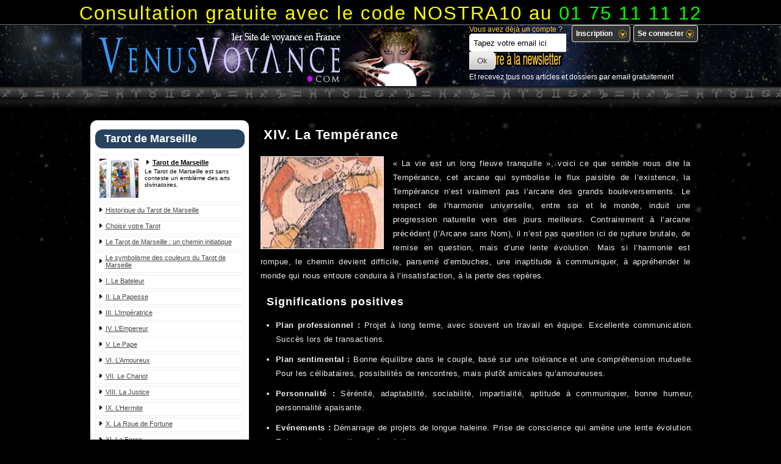

--- FILE ---
content_type: text/html; charset=UTF-8
request_url: http://www.venusvoyance.com/xiv-la-temperance/
body_size: 11864
content:
  <!DOCTYPE html PUBLIC "-//W3C//DTD XHTML 1.0 Transitional//EN" "http://www.w3.org/TR/xhtml1/DTD/xhtml1-transitional.dtd">
<html xmlns="http://www.w3.org/1999/xhtml">
<head>
<meta http-equiv="Content-Type" content="text/html; charset=UTF-8" />
<meta http-equiv="Page-Enter" content="blendTrans(Duration=0.2)" />
<meta http-equiv="Page-Exit" content="blendTrans(Duration=0.2)" />
<link href="/wp-content/themes/v2/img/favicon.ico" rel="shortcut icon" type="image/x-icon" />
<!--[if IE]><link rel="shortcut icon" type="image/x-icon" href="favicon.ico" /><![endif]-->
<!-- Stylesheets -->
<link href="/wp-content/themes/v2/style.css" rel="stylesheet" type="text/css" />
<meta property="fb:admins" content="3241429794628"/>
<meta property="fb:app_id" content="370237583049129"/>
<title> Voyance Gratuite XIV. La Tempérance</title>
<meta name='robots' content='max-image-preview:large' />
<link rel="alternate" type="application/rss+xml" title="Venus Voyance : Voyance Gratuite Immédiate &raquo; XIV. La Tempérance Flux des commentaires" href="http://www.venusvoyance.com/xiv-la-temperance/feed/" />
<script type="text/javascript">
window._wpemojiSettings = {"baseUrl":"https:\/\/s.w.org\/images\/core\/emoji\/14.0.0\/72x72\/","ext":".png","svgUrl":"https:\/\/s.w.org\/images\/core\/emoji\/14.0.0\/svg\/","svgExt":".svg","source":{"concatemoji":"http:\/\/www.venusvoyance.com\/wp-includes\/js\/wp-emoji-release.min.js?ver=6.2.8"}};
/*! This file is auto-generated */
!function(e,a,t){var n,r,o,i=a.createElement("canvas"),p=i.getContext&&i.getContext("2d");function s(e,t){p.clearRect(0,0,i.width,i.height),p.fillText(e,0,0);e=i.toDataURL();return p.clearRect(0,0,i.width,i.height),p.fillText(t,0,0),e===i.toDataURL()}function c(e){var t=a.createElement("script");t.src=e,t.defer=t.type="text/javascript",a.getElementsByTagName("head")[0].appendChild(t)}for(o=Array("flag","emoji"),t.supports={everything:!0,everythingExceptFlag:!0},r=0;r<o.length;r++)t.supports[o[r]]=function(e){if(p&&p.fillText)switch(p.textBaseline="top",p.font="600 32px Arial",e){case"flag":return s("\ud83c\udff3\ufe0f\u200d\u26a7\ufe0f","\ud83c\udff3\ufe0f\u200b\u26a7\ufe0f")?!1:!s("\ud83c\uddfa\ud83c\uddf3","\ud83c\uddfa\u200b\ud83c\uddf3")&&!s("\ud83c\udff4\udb40\udc67\udb40\udc62\udb40\udc65\udb40\udc6e\udb40\udc67\udb40\udc7f","\ud83c\udff4\u200b\udb40\udc67\u200b\udb40\udc62\u200b\udb40\udc65\u200b\udb40\udc6e\u200b\udb40\udc67\u200b\udb40\udc7f");case"emoji":return!s("\ud83e\udef1\ud83c\udffb\u200d\ud83e\udef2\ud83c\udfff","\ud83e\udef1\ud83c\udffb\u200b\ud83e\udef2\ud83c\udfff")}return!1}(o[r]),t.supports.everything=t.supports.everything&&t.supports[o[r]],"flag"!==o[r]&&(t.supports.everythingExceptFlag=t.supports.everythingExceptFlag&&t.supports[o[r]]);t.supports.everythingExceptFlag=t.supports.everythingExceptFlag&&!t.supports.flag,t.DOMReady=!1,t.readyCallback=function(){t.DOMReady=!0},t.supports.everything||(n=function(){t.readyCallback()},a.addEventListener?(a.addEventListener("DOMContentLoaded",n,!1),e.addEventListener("load",n,!1)):(e.attachEvent("onload",n),a.attachEvent("onreadystatechange",function(){"complete"===a.readyState&&t.readyCallback()})),(e=t.source||{}).concatemoji?c(e.concatemoji):e.wpemoji&&e.twemoji&&(c(e.twemoji),c(e.wpemoji)))}(window,document,window._wpemojiSettings);
</script>
<style type="text/css">
img.wp-smiley,
img.emoji {
	display: inline !important;
	border: none !important;
	box-shadow: none !important;
	height: 1em !important;
	width: 1em !important;
	margin: 0 0.07em !important;
	vertical-align: -0.1em !important;
	background: none !important;
	padding: 0 !important;
}
</style>
	<link rel='stylesheet' id='wp-block-library-css' href='http://www.venusvoyance.com/wp-includes/css/dist/block-library/style.min.css?ver=6.2.8' type='text/css' media='all' />
<link rel='stylesheet' id='classic-theme-styles-css' href='http://www.venusvoyance.com/wp-includes/css/classic-themes.min.css?ver=6.2.8' type='text/css' media='all' />
<style id='global-styles-inline-css' type='text/css'>
body{--wp--preset--color--black: #000000;--wp--preset--color--cyan-bluish-gray: #abb8c3;--wp--preset--color--white: #ffffff;--wp--preset--color--pale-pink: #f78da7;--wp--preset--color--vivid-red: #cf2e2e;--wp--preset--color--luminous-vivid-orange: #ff6900;--wp--preset--color--luminous-vivid-amber: #fcb900;--wp--preset--color--light-green-cyan: #7bdcb5;--wp--preset--color--vivid-green-cyan: #00d084;--wp--preset--color--pale-cyan-blue: #8ed1fc;--wp--preset--color--vivid-cyan-blue: #0693e3;--wp--preset--color--vivid-purple: #9b51e0;--wp--preset--gradient--vivid-cyan-blue-to-vivid-purple: linear-gradient(135deg,rgba(6,147,227,1) 0%,rgb(155,81,224) 100%);--wp--preset--gradient--light-green-cyan-to-vivid-green-cyan: linear-gradient(135deg,rgb(122,220,180) 0%,rgb(0,208,130) 100%);--wp--preset--gradient--luminous-vivid-amber-to-luminous-vivid-orange: linear-gradient(135deg,rgba(252,185,0,1) 0%,rgba(255,105,0,1) 100%);--wp--preset--gradient--luminous-vivid-orange-to-vivid-red: linear-gradient(135deg,rgba(255,105,0,1) 0%,rgb(207,46,46) 100%);--wp--preset--gradient--very-light-gray-to-cyan-bluish-gray: linear-gradient(135deg,rgb(238,238,238) 0%,rgb(169,184,195) 100%);--wp--preset--gradient--cool-to-warm-spectrum: linear-gradient(135deg,rgb(74,234,220) 0%,rgb(151,120,209) 20%,rgb(207,42,186) 40%,rgb(238,44,130) 60%,rgb(251,105,98) 80%,rgb(254,248,76) 100%);--wp--preset--gradient--blush-light-purple: linear-gradient(135deg,rgb(255,206,236) 0%,rgb(152,150,240) 100%);--wp--preset--gradient--blush-bordeaux: linear-gradient(135deg,rgb(254,205,165) 0%,rgb(254,45,45) 50%,rgb(107,0,62) 100%);--wp--preset--gradient--luminous-dusk: linear-gradient(135deg,rgb(255,203,112) 0%,rgb(199,81,192) 50%,rgb(65,88,208) 100%);--wp--preset--gradient--pale-ocean: linear-gradient(135deg,rgb(255,245,203) 0%,rgb(182,227,212) 50%,rgb(51,167,181) 100%);--wp--preset--gradient--electric-grass: linear-gradient(135deg,rgb(202,248,128) 0%,rgb(113,206,126) 100%);--wp--preset--gradient--midnight: linear-gradient(135deg,rgb(2,3,129) 0%,rgb(40,116,252) 100%);--wp--preset--duotone--dark-grayscale: url('#wp-duotone-dark-grayscale');--wp--preset--duotone--grayscale: url('#wp-duotone-grayscale');--wp--preset--duotone--purple-yellow: url('#wp-duotone-purple-yellow');--wp--preset--duotone--blue-red: url('#wp-duotone-blue-red');--wp--preset--duotone--midnight: url('#wp-duotone-midnight');--wp--preset--duotone--magenta-yellow: url('#wp-duotone-magenta-yellow');--wp--preset--duotone--purple-green: url('#wp-duotone-purple-green');--wp--preset--duotone--blue-orange: url('#wp-duotone-blue-orange');--wp--preset--font-size--small: 13px;--wp--preset--font-size--medium: 20px;--wp--preset--font-size--large: 36px;--wp--preset--font-size--x-large: 42px;--wp--preset--spacing--20: 0.44rem;--wp--preset--spacing--30: 0.67rem;--wp--preset--spacing--40: 1rem;--wp--preset--spacing--50: 1.5rem;--wp--preset--spacing--60: 2.25rem;--wp--preset--spacing--70: 3.38rem;--wp--preset--spacing--80: 5.06rem;--wp--preset--shadow--natural: 6px 6px 9px rgba(0, 0, 0, 0.2);--wp--preset--shadow--deep: 12px 12px 50px rgba(0, 0, 0, 0.4);--wp--preset--shadow--sharp: 6px 6px 0px rgba(0, 0, 0, 0.2);--wp--preset--shadow--outlined: 6px 6px 0px -3px rgba(255, 255, 255, 1), 6px 6px rgba(0, 0, 0, 1);--wp--preset--shadow--crisp: 6px 6px 0px rgba(0, 0, 0, 1);}:where(.is-layout-flex){gap: 0.5em;}body .is-layout-flow > .alignleft{float: left;margin-inline-start: 0;margin-inline-end: 2em;}body .is-layout-flow > .alignright{float: right;margin-inline-start: 2em;margin-inline-end: 0;}body .is-layout-flow > .aligncenter{margin-left: auto !important;margin-right: auto !important;}body .is-layout-constrained > .alignleft{float: left;margin-inline-start: 0;margin-inline-end: 2em;}body .is-layout-constrained > .alignright{float: right;margin-inline-start: 2em;margin-inline-end: 0;}body .is-layout-constrained > .aligncenter{margin-left: auto !important;margin-right: auto !important;}body .is-layout-constrained > :where(:not(.alignleft):not(.alignright):not(.alignfull)){max-width: var(--wp--style--global--content-size);margin-left: auto !important;margin-right: auto !important;}body .is-layout-constrained > .alignwide{max-width: var(--wp--style--global--wide-size);}body .is-layout-flex{display: flex;}body .is-layout-flex{flex-wrap: wrap;align-items: center;}body .is-layout-flex > *{margin: 0;}:where(.wp-block-columns.is-layout-flex){gap: 2em;}.has-black-color{color: var(--wp--preset--color--black) !important;}.has-cyan-bluish-gray-color{color: var(--wp--preset--color--cyan-bluish-gray) !important;}.has-white-color{color: var(--wp--preset--color--white) !important;}.has-pale-pink-color{color: var(--wp--preset--color--pale-pink) !important;}.has-vivid-red-color{color: var(--wp--preset--color--vivid-red) !important;}.has-luminous-vivid-orange-color{color: var(--wp--preset--color--luminous-vivid-orange) !important;}.has-luminous-vivid-amber-color{color: var(--wp--preset--color--luminous-vivid-amber) !important;}.has-light-green-cyan-color{color: var(--wp--preset--color--light-green-cyan) !important;}.has-vivid-green-cyan-color{color: var(--wp--preset--color--vivid-green-cyan) !important;}.has-pale-cyan-blue-color{color: var(--wp--preset--color--pale-cyan-blue) !important;}.has-vivid-cyan-blue-color{color: var(--wp--preset--color--vivid-cyan-blue) !important;}.has-vivid-purple-color{color: var(--wp--preset--color--vivid-purple) !important;}.has-black-background-color{background-color: var(--wp--preset--color--black) !important;}.has-cyan-bluish-gray-background-color{background-color: var(--wp--preset--color--cyan-bluish-gray) !important;}.has-white-background-color{background-color: var(--wp--preset--color--white) !important;}.has-pale-pink-background-color{background-color: var(--wp--preset--color--pale-pink) !important;}.has-vivid-red-background-color{background-color: var(--wp--preset--color--vivid-red) !important;}.has-luminous-vivid-orange-background-color{background-color: var(--wp--preset--color--luminous-vivid-orange) !important;}.has-luminous-vivid-amber-background-color{background-color: var(--wp--preset--color--luminous-vivid-amber) !important;}.has-light-green-cyan-background-color{background-color: var(--wp--preset--color--light-green-cyan) !important;}.has-vivid-green-cyan-background-color{background-color: var(--wp--preset--color--vivid-green-cyan) !important;}.has-pale-cyan-blue-background-color{background-color: var(--wp--preset--color--pale-cyan-blue) !important;}.has-vivid-cyan-blue-background-color{background-color: var(--wp--preset--color--vivid-cyan-blue) !important;}.has-vivid-purple-background-color{background-color: var(--wp--preset--color--vivid-purple) !important;}.has-black-border-color{border-color: var(--wp--preset--color--black) !important;}.has-cyan-bluish-gray-border-color{border-color: var(--wp--preset--color--cyan-bluish-gray) !important;}.has-white-border-color{border-color: var(--wp--preset--color--white) !important;}.has-pale-pink-border-color{border-color: var(--wp--preset--color--pale-pink) !important;}.has-vivid-red-border-color{border-color: var(--wp--preset--color--vivid-red) !important;}.has-luminous-vivid-orange-border-color{border-color: var(--wp--preset--color--luminous-vivid-orange) !important;}.has-luminous-vivid-amber-border-color{border-color: var(--wp--preset--color--luminous-vivid-amber) !important;}.has-light-green-cyan-border-color{border-color: var(--wp--preset--color--light-green-cyan) !important;}.has-vivid-green-cyan-border-color{border-color: var(--wp--preset--color--vivid-green-cyan) !important;}.has-pale-cyan-blue-border-color{border-color: var(--wp--preset--color--pale-cyan-blue) !important;}.has-vivid-cyan-blue-border-color{border-color: var(--wp--preset--color--vivid-cyan-blue) !important;}.has-vivid-purple-border-color{border-color: var(--wp--preset--color--vivid-purple) !important;}.has-vivid-cyan-blue-to-vivid-purple-gradient-background{background: var(--wp--preset--gradient--vivid-cyan-blue-to-vivid-purple) !important;}.has-light-green-cyan-to-vivid-green-cyan-gradient-background{background: var(--wp--preset--gradient--light-green-cyan-to-vivid-green-cyan) !important;}.has-luminous-vivid-amber-to-luminous-vivid-orange-gradient-background{background: var(--wp--preset--gradient--luminous-vivid-amber-to-luminous-vivid-orange) !important;}.has-luminous-vivid-orange-to-vivid-red-gradient-background{background: var(--wp--preset--gradient--luminous-vivid-orange-to-vivid-red) !important;}.has-very-light-gray-to-cyan-bluish-gray-gradient-background{background: var(--wp--preset--gradient--very-light-gray-to-cyan-bluish-gray) !important;}.has-cool-to-warm-spectrum-gradient-background{background: var(--wp--preset--gradient--cool-to-warm-spectrum) !important;}.has-blush-light-purple-gradient-background{background: var(--wp--preset--gradient--blush-light-purple) !important;}.has-blush-bordeaux-gradient-background{background: var(--wp--preset--gradient--blush-bordeaux) !important;}.has-luminous-dusk-gradient-background{background: var(--wp--preset--gradient--luminous-dusk) !important;}.has-pale-ocean-gradient-background{background: var(--wp--preset--gradient--pale-ocean) !important;}.has-electric-grass-gradient-background{background: var(--wp--preset--gradient--electric-grass) !important;}.has-midnight-gradient-background{background: var(--wp--preset--gradient--midnight) !important;}.has-small-font-size{font-size: var(--wp--preset--font-size--small) !important;}.has-medium-font-size{font-size: var(--wp--preset--font-size--medium) !important;}.has-large-font-size{font-size: var(--wp--preset--font-size--large) !important;}.has-x-large-font-size{font-size: var(--wp--preset--font-size--x-large) !important;}
.wp-block-navigation a:where(:not(.wp-element-button)){color: inherit;}
:where(.wp-block-columns.is-layout-flex){gap: 2em;}
.wp-block-pullquote{font-size: 1.5em;line-height: 1.6;}
</style>
<link rel="https://api.w.org/" href="http://www.venusvoyance.com/wp-json/" /><link rel="alternate" type="application/json" href="http://www.venusvoyance.com/wp-json/wp/v2/posts/356" /><link rel="EditURI" type="application/rsd+xml" title="RSD" href="http://www.venusvoyance.com/xmlrpc.php?rsd" />
<link rel="wlwmanifest" type="application/wlwmanifest+xml" href="http://www.venusvoyance.com/wp-includes/wlwmanifest.xml" />
<meta name="generator" content="WordPress 6.2.8" />
<link rel="canonical" href="http://www.venusvoyance.com/xiv-la-temperance/" />
<link rel='shortlink' href='http://www.venusvoyance.com/?p=356' />
<link rel="alternate" type="application/json+oembed" href="http://www.venusvoyance.com/wp-json/oembed/1.0/embed?url=http%3A%2F%2Fwww.venusvoyance.com%2Fxiv-la-temperance%2F" />
<link rel="alternate" type="text/xml+oembed" href="http://www.venusvoyance.com/wp-json/oembed/1.0/embed?url=http%3A%2F%2Fwww.venusvoyance.com%2Fxiv-la-temperance%2F&#038;format=xml" />
<script type="text/javascript">

  var _gaq = _gaq || [];
  _gaq.push(['_setAccount', 'UA-19748170-6']);
  _gaq.push(['_trackPageview']);

  (function() {
    var ga = document.createElement('script'); ga.type = 'text/javascript'; ga.async = true;
    ga.src = ('https:' == document.location.protocol ? 'https://ssl' : 'http://www') + '.google-analytics.com/ga.js';
    var s = document.getElementsByTagName('script')[0]; s.parentNode.insertBefore(ga, s);
  })();

</script>

<!--<script type="text/javascript" src="http://www.venusvoyance.com/wp-content/themes/v2/box/newsletter.js"></script>-->
 

<script type="text/javascript"> var formData = function() {  var query_string = (location.search) ? ((location.search.indexOf('#') != -1) ? location.search.substring(1, location.search.indexOf('#')) : location.search.substring(1)) : '';  var elements = [];  if(query_string) {     var pairs = query_string.split("&");     for(i in pairs) {        if (typeof pairs[i] == 'string') {            var tmp = pairs[i].split("=");            var queryKey = unescape(tmp[0]);            queryKey = (queryKey.charAt(0) == 'c') ? queryKey.replace(/\s/g, "_") : queryKey;            elements[queryKey] = unescape(tmp[1]);        }     }  }  return {      display: function(key) {          if(elements[key]) {            document.write(elements[key]);          } else {            document.write("<!--If desired, replace everything between these quotes with a default in case there is no data in the query string.-->");          }      }   } }(); </script>

<!--<script type="text/javascript" src="/wp-content/themes/v2/vg.js"></script>-->
<script async src="//pagead2.googlesyndication.com/pagead/js/adsbygoogle.js"></script>
<script>
     (adsbygoogle = window.adsbygoogle || []).push({
          google_ad_client: "ca-pub-6906720361837772",
          enable_page_level_ads: true
     });
</script>
<!-- Google tag (gtag.js) -->
<script async src="https://www.googletagmanager.com/gtag/js?id=G-RQPJQZJX0R"></script>
<script>
  window.dataLayer = window.dataLayer || [];
  function gtag(){dataLayer.push(arguments);}
  gtag('js', new Date());

  gtag('config', 'G-RQPJQZJX0R');
</script>
</head>

<body>
<div id="fb-root"></div>
<script>(function(d, s, id) {
  var js, fjs = d.getElementsByTagName(s)[0];
  if (d.getElementById(id)) return;
  js = d.createElement(s); js.id = id;
  js.src = "//connect.facebook.net/en_US/all.js#xfbml=1&appId=370237583049129";
  fjs.parentNode.insertBefore(js, fjs);
}(document, 'script', 'facebook-jssdk'));</script>
<!--<script type="text/javascript" src="/wp-content/themes/v2/splash.js"></script>-->
<div id="header">
<div style="padding-top: 12px;margin-bottom: -15px;"><span style="font-size: 2.6em;"><span style="color: yellow;font-size: 1em;">Consultation gratuite avec le code NOSTRA10 au</span> 01 75 11 11 12</span></div>
  <!--<ul>
    <li><a href="/" title="Voyance">Accueil</a></li>
    <li><a href="/questions/" title="Questions voyance" style="color: #ff7bff;">+ Avez-vous une question ?</a></li>
      </ul>-->
</div>
<!-- #header -->
<div id="globale">
<div id="bandeau"><a class="zone-logo" href="/" title=""></a>
  <div id="newsletter">
    <div id="connect"><span>Vous avez déjà un compte ?</span><a class="simplemodal-login signin" href="/wp-login.php?redirect_to=/" tabindex="3"><span>Se connecter</span></a><a tabindex="3" class="simplemodal-register signin inscription-btn" href="/wp-login.php?action=register"><span>Inscription</span></a></div>     
<!--<form method="post" class="af-form-wrapper" action="http://www.aweber.com/scripts/addlead.pl" target="_new" id="newsform">
<input type="hidden" name="meta_web_form_id" value="106588116" />
<input type="hidden" name="meta_split_id" value="" />
<input type="hidden" name="listname" value="leguidevoyance" />
<input type="hidden" name="redirect" value="http://www.venusvoyance.com/merci/" id="redirect_47ad0b9603e3be6c71332a2777f53a38" />
<input type="hidden" name="meta_redirect_onlist" value="http://www.venusvoyance.com/merci/" />
<input type="hidden" name="meta_adtracking" value="venus-no-name" />
<input type="hidden" name="meta_message" value="1" />
<input type="hidden" name="meta_required" value="email" />
<input type="hidden" name="meta_tooltip" value="" />
<input type="hidden" name="meta_forward_vars" value="1" />-->
      <p>
        <input class="text" id="newschamps_q" type="text" name="email" value="Tapez votre email ici" onfocus="if(this.value=='Tapez votre email ici')this.value='';" onblur="if(this.value=='')this.value='Tapez votre email ici';" tabindex="500" style="height: 16px;" />
        <input name="submit" class="submit" type="submit" value="Ok" tabindex="501" id="newschamps_submit" />
      </p>
    </form>
    <p class="texte_news">Et recevez tous nos articles et dossiers par email gratuitement</p>
  </div>
  
</div>
<!-- #bandeau -->

<!--<div class="horoscope">
<div class="signe"><a href="http://www.horoscope-gratuit.net/horoscope-gratuit-belier/"><img src="/wp-content/themes/v2/img/belier-horoscope.jpg" alt="Horoscope Bélier" /><br />Bélier</a></div>
<div class="signe"><a href="http://www.horoscope-gratuit.net/horoscope-gratuit-taureau/"><img src="/wp-content/themes/v2/img/taureau-horoscope.jpg" alt="Horoscope Taureau" /><br />Taureau</a></div>
<div class="signe"><a href="http://www.horoscope-gratuit.net/horoscope-gratuit-gemeaux/"><img src="/wp-content/themes/v2/img/gemeaux-horoscope.jpg" alt="Horoscope Gémeaux" /><br />Gémeaux</a></div>
<div class="signe"><a href="http://www.horoscope-gratuit.net/horoscope-gratuit-cancer/"><img src="/wp-content/themes/v2/img/cancer-horoscope.jpg" alt="Horoscope Cancer" /><br />Cancer</a></div>
<div class="signe"><a href="http://www.horoscope-gratuit.net/horoscope-gratuit-lion/"><img src="/wp-content/themes/v2/img/lion-horoscope.jpg" alt="Horoscope Lion" /><br />Lion</a></div>
<div class="signe"><a href="http://www.horoscope-gratuit.net/horoscope-gratuit-vierge/"><img src="/wp-content/themes/v2/img/vierge-horoscope.jpg" alt="Horoscope Vierge" /><br />Vierge</a></div>
<div class="signe"><a href="http://www.horoscope-gratuit.net/horoscope-gratuit-balance/"><img src="/wp-content/themes/v2/img/balance-horoscope.jpg" alt="Horoscope Balance" /><br />Balance</a></div>
<div class="signe"><a href="http://www.horoscope-gratuit.net/horoscope-gratuit-scorpion/"><img src="/wp-content/themes/v2/img/scorpion-horoscope.jpg" alt="Horoscope Scorpion" /><br />Scorpion</a></div>
<div class="signe"><a href="http://www.horoscope-gratuit.net/horoscope-gratuit-sagittaire/"><img src="/wp-content/themes/v2/img/sagittaire-horoscope.jpg" alt="Horoscope sagittaire" /><br />Sagittaire</a></div>
<div class="signe"><a href="http://www.horoscope-gratuit.net/horoscope-gratuit-capricorne/"><img src="/wp-content/themes/v2/img/capricorne-horoscope.jpg" alt="Horoscope Capricorne" /><br />Capricorne</a></div>
<div class="signe"><a href="http://www.horoscope-gratuit.net/horoscope-gratuit-verseau/"><img src="/wp-content/themes/v2/img/verseau-horoscope.jpg" alt="Horoscope Verseau" /><br />Verseau</a></div>
<div class="signe"><a href="http://www.horoscope-gratuit.net/horoscope-gratuit-poissons/"><img src="/wp-content/themes/v2/img/poissons-horoscope.jpg" alt="Horoscope Poissons" /><br />Poissons</a></div>
</div>-->
<div style="margin-top: -95px;"></div>  
  <div id="container" class="bg-art">
    <!--<div id="bandeau_pub"></div>-->
<!--<div id="bandeau_pub">

<h1 style="color: yellow;">10 minutes de voyance gratuite offertes au<br /><span style="font-size: 90px;">01 75 75 <span style="color: white;">1263</span></span></h1>

</div>-->
  <!-- #bandeau_pub -->
    
    <div class="colonne colonne2 single">

<div style="text-align: center;margin-bottom: 30px;"><!--<a href="http://www.nostradamusvoyance.com/voyance-gratuite.html"><img src="/wp-content/themes/v2/img/nostradamus.jpg" style="width: 160px;height: 600px;"></a>--></div>





      <h2 class="h2index h2single voyance" style="margin-top: -20px;">Tarot de Marseille</h2>
      <ul class="qr">
        <li class="master"><img src="/wp-content/uploads/2011/07/96-64x64.jpg" alt="Tarot de Marseille" /><a href="/le-tarot-de-marseille/">Tarot de Marseille</a><br />
        Le Tarot de Marseille est sans conteste un emblème des arts divinatoires.<div id="clear"></div></li>
        <ul class="ul">
          <li><a href="/historique-du-tarot-de-marseille/">Historique du Tarot de Marseille</a></li>
          <li><a href="/choisir-votre-tarot/">Choisir votre Tarot</a></li>
          <li><a href="/le-tarot-de-marseille-un-chemin-initiatique/">Le Tarot de Marseille : un chemin initiatique</a></li>
          <li><a href="/le-symbolisme-des-couleurs-du-tarot-de-marseille/">Le symbolisme des couleurs du Tarot de Marseille</a></li>
          <li><a href="/i-le-bateleur/">I. Le Bateleur</a></li>
          <li><a href="/ii-la-papesse/">II. La Papesse</a></li>
          <li><a href="/imperatrice/">III. L’Impératrice</a></li>
          <li><a href="/iv-lempereur/">IV. L’Empereur</a></li>
          <li><a href="/v-le-pape/">V. Le Pape</a></li>
          <li><a href="/amoureux/">VI. L’Amoureux</a></li>
          <li><a href="/vii-le-chariot/">VII. Le Chariot</a></li>
          <li><a href="/viii-la-justice/">VIII. La Justice</a></li>
          <li><a href="/hermite/">IX. L’Hermite</a></li>
          <li><a href="/x-la-roue-de-fortune/">X. La Roue de Fortune</a></li>
          <li><a href="/xi-la-force/">XI. La Force</a></li>
          <li><a href="/xii-le-pendu/">XII. Le Pendu</a></li>
          <li><a href="/arcane-sans-nom/">XIII. L’Arcane sans Nom</a></li>
          <li><a href="/xiv-la-temperance/">XIV. La Tempérance</a></li>
          <li><a href="/xv-le-diable/">XV. Le Diable</a></li>
          <li><a href="/xvi-la-maison-dieu/">XVI. La Maison Dieu</a></li>
          <li><a href="/etoile/">XVII. L’Etoile</a></li>
          <li><a href="/xviii-la-lune/">XVIII. La Lune</a></li>
          <li><a href="/xviiii-le-soleil/">XVIIII. Le Soleil</a></li>
          <li><a href="/xx-le-jugement/">XX. Le Jugement</a></li>
          <li><a href="/xxi-le-monde/">XXI. Le Monde</a></li>
          <li><a href="/le-mat/">Le Mat</a></li>
          <li><a href="/arcanes-mineurs-epee/">Les Epées</a></li>
          <li><a href="/les-arcanes-mineurs-les-batons/">Les Bâtons</a></li>
          <li><a href="/les-arcanes-mineurs-les-deniers/">Les Deniers</a></li>
          <li><a href="/arcanes-mineurs-coupe/">Les Coupes</a></li>
          <li><a href="/effectuez-vos-tirages-dans-les-meilleures-conditions/">Effectuez vos tirages dans les meilleures conditions</a></li>
          <li><a href="/trois-tirages-du-tarot-de-marseille/">Trois tirages du Tarot de Marseille</a></li>
          <li><a href="/tarot-de-marseille-les-tirages-en-croix/">Tarot de Marseille : les tirages en croix</a></li>
          <li><a href="/le-tirage-de-la-roue-astrologique/">Le tirage de la Roue astrologique</a></li>
        </ul>
      </ul>
















<h2 style="margin-top: 10px;margin-left: 10px;">Nos Dossiers</h2>
<h2 class="h2index h2single voyance" style="margin-top: 10px;">Divination</h2>

<ul class="qr">

        <li class="master"><img src="/wp-content/uploads/2011/07/48-64x64.jpg" alt="Développez vos dons de voyance"><a href="/developpez-vos-dons-de-voyance/">Vos dons de voyance</a><br />
        Qui n'a jamais rêvé de prévoir le futur ou encore de voir des événements qui se déroulent à distance ?<div id="clear"></div></li>

        

        <li class="master"><img src="/wp-content/uploads/2011/09/117-64x64.jpg" alt="Astrologie"><a href="/astrologie/">Astrologie</a><br />
        Qui ne connait pas son signe zodiacal ? Qu'on le veuille ou non, l'astrologie fait partie de notre quotidien.<div id="clear"></div></li>



        <li class="master"><img src="/wp-content/uploads/2011/10/52959-300x296-Chinese_zodiac-64x64.jpg" alt="Astrologie chinoise"><a href="/astrologie-chinoise/">Astrologie chinoise</a><br />
        Le zodiaque chinois ne se limite pas aux animaux qui nous sont attribués selon notre année de naissance...<div id="clear"></div></li>
        



        <li class="master"><img src="/wp-content/uploads/2011/08/img.01-64x64.jpg" alt="Tarot de Wirth" /><a href="/le-tarot-de-wirth/">Tarot de Wirth</a><br />
        Oswald Wirth s'appuie sur deux de ses talents incontestables : l'art de l'écriture et l'art du dessin.<div id="clear"></div></li>



        <li class="master"><img src="/wp-content/uploads/2011/10/img.-01-64x64.png" alt="Oracle de la Triade" /><a href="/oracle-de-la-triade/">Oracle de la Triade</a><br />
        L'Oracle de la Triade est un des jeux de Tarot les plus contemporain qui soit.<div id="clear"></div></li>



        <li class="master"><img src="/wp-content/uploads/2012/01/image-%C3%A0-la-une-21-64x64.jpg" alt="Oracle de Belline" /><a href="/oracle-de-belline/">Oracle de Belline</a><br />
        Tout savoir sur l'oracle de Belline, histoire, tirages, significations.<div id="clear"></div></li>



        <li class="master"><img src="/wp-content/uploads/2012/04/image-à-la-une-00-64x64.jpg" alt="Oracle Gé" /><a href="/oracle-ge-tarot-divination-cartomancie/">Oracle Gé</a><br />
        L'Oracle Gé est un tarot récent qui a été créé à la toute fin des années quatre-vingt et publié en 1991.<div id="clear"></div></li>


  
        <li class="master"><img src="/wp-content/uploads/2011/09/img.011-64x64.jpg" alt="Les lignes de la main" /><a href="/les-lignes-de-la-main/">Les lignes de la main</a><br />
        La Chirologie est aux arts divinatoires ce qu'on peut appeler une science.<div id="clear"></div></li>
        


        <li class="master"><img src="/wp-content/uploads/2012/02/10-64x64.jpg" alt="La numérologie" /><a href="/numerologie/">La numérologie</a><br />
        La numérologie est un art divinatoire millénaire qui se base sur...<div id="clear"></div></li>



        <li class="master"><img src="/wp-content/uploads/2012/01/image-%C3%A0-la-une-dossier-cartomancie-64x64.gif" alt="La cartomancie" /><a href="/cartomancie/">La cartomancie</a><br />
        La cartomancie expliquée de A à Z, histoire, tirages, signicifations & divination.<div id="clear"></div></li>



        <li class="master"><img src="/wp-content/uploads/2011/09/68-64x64.jpg" alt="Les runes" /><a href="/runes/">Les runes</a><br />
        Les Runes sont issues des cultures germaniques et nordiques et elles restent un mystère à bien des égards.<div id="clear"></div></li>



        <li class="master"><img src="/wp-content/uploads/2012/03/14-64x64.gif" alt="Le Yi Jing" /><a href="/yi-jing/">Le Yi Jing</a><br />
        Ouvrage fondamental de la pensée chinoise, le Yi Jing (ou Yi King).<div id="clear"></div></li>


<h2 class="h2index h2single magie" style="margin-top: 10px;">Magie</h2>

<li class="master"><img src="/wp-content/uploads/2012/01/image-à-la-une4-64x64.jpg" alt="La magie"><a href="/grand-dossier-magie/">La magie</a><br />
La Magie est un monde de superstitions dont les origines se perdent dans la nuit des temps...<div id="clear"></div></li>

<li class="master"><img src="/wp-content/uploads/2012/02/image-à-la-une-001-64x64.jpg" alt="Débuter la magie"><a href="/debuter-magie/">Débuter la magie</a><br />
Pas besoin d’avoir de dons innés pour célébrer des rituels magiques. La Magie n’est que la maîtrise des forces de la Nature...<div id="clear"></div></li>

<li class="master"><img src="/wp-content/uploads/2012/02/image-%C3%A0-la-une--64x64.jpg" alt="Pouvoir des procédés magiques"><a href="/pouvoir-procedes-magiques/">Procédés magiques</a><br />
Reveillez vos pouvoirs et canalisez l'énergie de votre esprit.<div id="clear"></div></li>

<h2 class="h2index h2single astrologie" style="margin-top: 10px;">Spiritualité</h2>


        <li class="master"><img src="/wp-content/uploads/2012/03/image-%C3%A0-la-une-00-64x64.jpg" alt="Chamanisme"><a href="/chamanisme/">Le chamanisme</a><br />
        Depuis longtemps le Chamanisme est synonyme de communication avec les esprits afin de guérir les gens.<div id="clear"></div></li>



        <li class="master"><img src="/wp-content/uploads/2012/03/image-à-la-une-001-64x64.jpg" alt="Vaudou"><a href="/vaudou/">Vaudou</a><br />
        Le Vaudou s’est construit autour de l’idée que toutes les choses, tous les événements et tous les êtres vivants sont indissociablement liés les uns aux autres dans le cosmos.<div id="clear"></div></li>



        <li class="master"><img src="/wp-content/uploads/2012/03/image-à-la-une-002-200x150.jpg" alt="Druidisme"><a href="/druidisme/">Druidisme</a><br />
        On présente souvent le druidisme comme une religion et les druides comme ses prêtres. Mais plus qu’une religion, le druidisme est le fondement même de la civilisation celtique.<div id="clear"></div></li>


<h2 class="h2index h2single voyance" style="margin-top: 10px;">Esotérisme</h2>


        <li class="master"><img src="/wp-content/uploads/2012/04/image-à-la-une-001-64x64.jpg" alt="Les Esprits"><a href="/esprits/">Les Esprits</a><br />
        En métaphysique, en ésotérisme et dans les religions, les Esprits désignent les éléments immatériels incarnés en l’être humain.<div id="clear"></div></li>






</div>	
    <!--FIN COLONNE GAUCHE-->
    <div id="col_middle" class="bloc-article">
      <div id="col-texte-une">
      
      
      	      
        <h1>XIV. La Tempérance</h1>
        
<div id="fb-root" style="margin-top: 10px;"></div>
<script>
  window.fbAsyncInit = function() {
    FB.init({appId: 'your app id', status: true, cookie: true,
             xfbml: true});
  };
  (function() {
    var e = document.createElement('script'); e.async = true;
    e.src = document.location.protocol +
      '//connect.facebook.net/fr_FR/all.js';
    document.getElementById('fb-root').appendChild(e);
  }());
</script>
        <script src="http://connect.facebook.net/fr_FR/all.js#xfbml=1"></script><fb:like show_faces="false" colorscheme="dark" width="500"></fb:like>
        
        <img width="200" height="150" src="http://www.venusvoyance.com/wp-content/uploads/2011/07/14b.jpg" class="attachment-Article size-Article wp-post-image" alt="XIV. La Tempérance" decoding="async" srcset="http://www.venusvoyance.com/wp-content/uploads/2011/07/14b.jpg 200w, http://www.venusvoyance.com/wp-content/uploads/2011/07/14b-100x75.jpg 100w" sizes="(max-width: 200px) 100vw, 200px" />        
        <p><p>« La vie est un long fleuve tranquille », voici ce que semble nous dire la Tempérance, cet arcane qui symbolise le flux paisible de l&rsquo;existence, la Tempérance n&rsquo;est vraiment pas l&rsquo;arcane des grands bouleversements. Le respect de l&rsquo;harmonie universelle, entre soi et le monde, induit une progression naturelle vers des jours meilleurs.  Contrairement à l&rsquo;arcane précédent (l&rsquo;Arcane sans Nom), il n&rsquo;est pas question ici de rupture brutale, de remise en question, mais d&rsquo;une lente évolution. Mais si l&rsquo;harmonie est rompue, le chemin devient difficile, parsemé d&#8217;embuches, une inaptitude à communiquer, à appréhender le monde qui nous entoure conduira à l&rsquo;insatisfaction, à la perte des repères.<span id="more-356"></span></p>
<h3>Significations positives</h3>
<ul>
<li><strong>Plan professionnel :</strong> Projet à long terme, avec souvent un travail en équipe. Excellente communication. Succès lors de transactions.</li>
<li><strong>Plan sentimental :</strong> Bonne équilibre dans le couple, basé sur une tolérance et une compréhension mutuelle. Pour les célibataires, possibilités de rencontres, mais plutôt amicales qu&rsquo;amoureuses.</li>
<li><strong>Personnalité :</strong> Sérénité, adaptabilité, sociabilité, impartialité, aptitude à communiquer, bonne humeur, personnalité apaisante.</li>
<li><strong>Evénements :</strong> Démarrage de projets de longue haleine. Prise de conscience qui amène une lente évolution. Echanges, transactions, négociations.</li>
<li><strong>Santé </strong>: Amélioration de la forme.</li>
</ul>
<h3>Significations négatives</h3>
<ul>
<li><strong>Plan professionnel :</strong> Les rapports avec l&rsquo;entourage professionnel sont tendus, les problèmes de communication se multiplient et entrainent des difficultés dans la mise en œuvre des projets.</li>
<li><strong>Plan sentimental :</strong> Absence de communication dans le couple, pouvant mener à une séparation. Difficulté à faire de nouvelles rencontres.</li>
<li><strong>Personnalité :</strong> Paresse, laisser-aller, difficultés à se faire comprendre, inconstance, humeur changeante, imprévoyance, froideur, manque de lucidité.</li>
<li><strong>Evénements :</strong> Désaccords, brouilles, maladresses. </li>
<li><strong>Santé :</strong> Problèmes liés au système circulatoire.</li>
</ul>
<p><center><img decoding="async" loading="lazy" src="http://www.venusvoyance.com/wp-content/uploads/2011/07/141.jpg" alt="La Tempérance" title="La Tempérance" width="283" height="506" class="alignnone size-full wp-image-358" /></center></p>
<h3>Association avec d&rsquo;autres arcanes</h3>
<p><strong>Avec le Bateleur :</strong> Début d&rsquo;une nouvelle phase de l&rsquo;existence, évolution vers une situation plus adaptée à ses besoins profonds.</p>
<p><strong>Avec la Papesse :</strong> Epanouissement dans la maturité, l&rsquo;expérience et la sagesse donnent une grande sérénité.</p>
<p><strong>Avec l&rsquo;Impératrice :</strong> Période de loisirs ponctuée de nombreux échanges et de nouvelles rencontres.</p>
<p><strong>Avec l&rsquo;Empereur :</strong> Une figure paternelle, un supérieur hiérarchique fait preuve de compréhension et d&rsquo;humanité.</p>
<p><strong>Avec le Pape :</strong> Relation sentimentale stable et heureuse qui débouche sur un mariage.</p>
<p><strong>Avec l&rsquo;Amoureux :</strong> Prise de décision facilitée, sans heurts ni tracas.</p>
<p><strong>Avec le Chariot :</strong> Voyage ou rencontre avec une personne vivant à l&rsquo;étranger qui donnera de grandes satisfactions.</p>
<p><strong>Avec la Justice :</strong> Déplacement dans un cadre professionnel ou pour des raisons administratives.</p>
<p><strong>Avec l&rsquo;Hermite :</strong> Déplacement, voyage retardé ou qui dure plus longtemps que prévu.</p>
<p><strong>Avec la Roue de Fortune :</strong> Circonstances positives qui amène une amélioration que ce soit sur un plan personnel, sentimental ou professionnel.</p>
<p><strong>Avec la Force :</strong> Un projet de longue date, une chose désirée depuis longtemps se concrétise et devient réalité. </p>
<p><strong>Avec le Pendu :</strong> Malentendus, problèmes de communication. Voyage reporté ou annulé.</p>
<p><strong>Avec l&rsquo;Arcane sans nom :</strong> Changement de situation qui remet en cause sa vision du monde.</p>
<p><strong>Avec le Diable :</strong> Période difficile dans le couple, scènes de ménages, disputes.</p>
<p><strong>Avec la Maison dieu :</strong> Dégâts matériels. Accidents.</p>
<p><strong>Avec l&rsquo;Etoile :</strong> Optimisme, pensées positives, le futur semble plein de possibilités.</p>
<p><strong>Avec la Lune :</strong> voyage en bateau, ou déplacement dans un lieu situé près de la mer.</p>
<p><strong>Avec le Soleil :</strong> Consolidation des acquis que ce soit sur le plan financier, relationnel ou professionnel. </p>
<p><strong>Avec le Jugement :</strong> Action menée dans la précipitation, déplacement inattendu, changement de dernière minute.</p>
<p><strong>Avec le Monde :</strong> Vie sociale intense, rencontres avec des personnes bien placées dans l&rsquo;échelle sociale.</p>
<p><strong>Avec le Mat :</strong> Refus des conventions qui permet d&rsquo;affirmer son individualité.</p>
</p>        
<!--<div id="fb-root" style="margin-top: 10px;"></div>
<script>
  window.fbAsyncInit = function() {
    FB.init({appId: 'your app id', status: true, cookie: true,
             xfbml: true});
  };
  (function() {
    var e = document.createElement('script'); e.async = true;
    e.src = document.location.protocol +
      '//connect.facebook.net/fr_FR/all.js';
    document.getElementById('fb-root').appendChild(e);
  }());
</script>
        <script src="http://connect.facebook.net/fr_FR/all.js#xfbml=1"></script><fb:like show_faces="false" colorscheme="dark" width="500"></fb:like>
        
        <br style="clear: both;" />

<h3><fb:comments-count href=http://www.venusvoyance.com/xiv-la-temperance/></fb:comments-count> Commentaires</h3>

<div class="fb-comments" data-href="http://www.venusvoyance.com/xiv-la-temperance/" data-num-posts="2" data-width="690" style="background-color: white;border: 2px solid grey;padding: 10px;"></div>-->
        
      </div>
      
<!--<center>
<h2 style="color: yellow;margin-bottom: -5px;font-size: 24px;">Voyance gratuite immédiate</h2>
<form method="post" class="af-form-wrapper" action="http://www.aweber.com/scripts/addlead.pl" target="_new" >
<div style="display: none;">
<input type="hidden" name="meta_web_form_id" value="106588116" />
<input type="hidden" name="meta_split_id" value="" />
<input type="hidden" name="listname" value="leguidevoyance" />
<input type="hidden" name="redirect" value="http://www.venusvoyance.com/merci/" id="redirect_47ad0b9603e3be6c71332a2777f53a38" />
<input type="hidden" name="meta_redirect_onlist" value="http://www.venusvoyance.com/merci/" />
<input type="hidden" name="meta_adtracking" value="venus-no-name" />
<input type="hidden" name="meta_message" value="1" />
<input type="hidden" name="meta_required" value="email" />

<input type="hidden" name="meta_tooltip" value="" />
</div>
<div id="af-form-106588116" class="af-form">
<div id="af-body-106588116" class="af-body af-standards">

<input class="text" id="awf_field-26058664" type="text" name="email" value="Tapez votre email ici" onfocus="if(this.value=='Tapez votre email ici')this.value='';" onblur="if(this.value=='')this.value='Tapez votre email ici';" tabindex="500" style="height: 20px;width: 250px;border: 3px solid grey;" />
<input name="submit" class="submit" type="submit" value="Envoyer" tabindex="501" />
<div class="af-clear"></div>

</div>
</div>
<div style="display: none;"><img src="http://forms.aweber.com/form/displays.htm?id=jAxsrBwcjIxs" alt="" /></div>
</form>
<script type="text/javascript">
    <!--
    (function() {
        var IE = /*@cc_on!@*/false;
        if (!IE) { return; }
        if (document.compatMode && document.compatMode == 'BackCompat') {
            if (document.getElementById("af-form-106588116")) {
                document.getElementById("af-form-106588116").className = 'af-form af-quirksMode';
            }
            if (document.getElementById("af-body-106588116")) {
                document.getElementById("af-body-106588116").className = "af-body inline af-quirksMode";
            }
            if (document.getElementById("af-header-106588116")) {
                document.getElementById("af-header-106588116").className = "af-header af-quirksMode";
            }
            if (document.getElementById("af-footer-106588116")) {
                document.getElementById("af-footer-106588116").className = "af-footer af-quirksMode";
            }
        }
    })();
    -->
<!--</script>
</center>-->
      
      <div class="clear"></div>
      <!--<h3 class="comment-article"><a href="comments/">Pas encore de commentaires, pourquoi ne pas en laisser un?</a></h3>-->
      
      <div id="dossier-rapport">
        <!--<h3>Continuez votre lecture en lisant les dossiers en rapport</h3>
        <div id="dossier-rapport">
          <div id="dossier-g">
            <div class="bloc-dossier"> <img src="img/menu_img_02.jpg" alt="mythologie" />
              <h4><a href="">La mythologie romaine</a></h4>
              <p>Découvrez la mythologie romiane et l'ensemble des légegendes et des mythes de la rome antique</p>
            </div>
            <div class="bloc-dossier"> <img src="img/menu_img_02.jpg" alt="mythologie" />
              <h4><a href="">La mythologie romaine</a></h4>
              <p>Découvrez la mythologie romiane et l'ensemble des légegendes et des mythes de la rome antique</p>
            </div>
            <div class="bloc-dossier"> <img src="img/menu_img_02.jpg" alt="mythologie" />
              <h4><a href="">La mythologie romaine</a></h4>
              <p>Découvrez la mythologie romiane et l'ensemble des légegendes et des mythes de la rome antique</p>
            </div>
            <div class="bloc-dossier"> <img src="img/menu_img_02.jpg" alt="mythologie" />
              <h4><a href="">La mythologie romaine</a></h4>
              <p>Découvrez la mythologie romiane et l'ensemble des légegendes et des mythes de la rome antique</p>
            </div>
          </div>
        </div>-->
      </div>
    </div>
    <!-- #article-colonne -->
    <div class="clear"></div>
  </div>
  <!-- #col-middle -->
  <!-- #globale -->
  <!-- # -->
  <div id="clear"></div>
  <!-- #globale -->
    
  
    
  <div id="footer">
<!--<strong style="color: white;">Articles : </strong><a href="/voyance/">1</a>, <a href="/voyance/page/2/">2</a>, <a href="/voyance/page/3/">3</a>, <a href="/voyance/page/4/">4</a>, <a href="/voyance/page/5/">5</a>, <a href="/voyance/page/6/">6</a>, <a href="/voyance/page/7/">7</a>, <a href="/voyance/page/8/">8</a>, <a href="/voyance/page/9/">9</a>, <a href="/voyance/page/10/">10</a>, <a href="/voyance/page/11/">11</a>, <a href="/voyance/page/12/">12</a>, <a href="/voyance/page/13/">13</a><br />
<a href="/sites/">Annuaire de sites</a> | --><a href="/mentions-legales/">Mentions légales & Auteurs</a>
</div>
</div></div>


<!--12 queries. 0,120 seconds.-->

</body>
</html>

--- FILE ---
content_type: text/html; charset=utf-8
request_url: https://www.google.com/recaptcha/api2/aframe
body_size: 265
content:
<!DOCTYPE HTML><html><head><meta http-equiv="content-type" content="text/html; charset=UTF-8"></head><body><script nonce="CJnvNwPooJrliLdsmfZM1A">/** Anti-fraud and anti-abuse applications only. See google.com/recaptcha */ try{var clients={'sodar':'https://pagead2.googlesyndication.com/pagead/sodar?'};window.addEventListener("message",function(a){try{if(a.source===window.parent){var b=JSON.parse(a.data);var c=clients[b['id']];if(c){var d=document.createElement('img');d.src=c+b['params']+'&rc='+(localStorage.getItem("rc::a")?sessionStorage.getItem("rc::b"):"");window.document.body.appendChild(d);sessionStorage.setItem("rc::e",parseInt(sessionStorage.getItem("rc::e")||0)+1);localStorage.setItem("rc::h",'1768740633011');}}}catch(b){}});window.parent.postMessage("_grecaptcha_ready", "*");}catch(b){}</script></body></html>